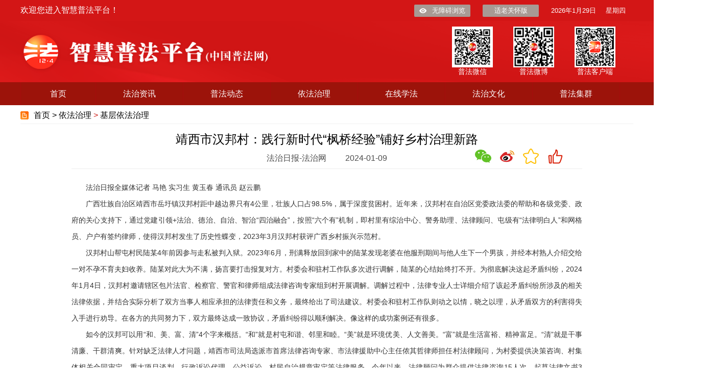

--- FILE ---
content_type: text/html
request_url: http://legalinfo.moj.gov.cn/pub/sfbzhfx/zhfxyfzl/yfzljcyfzl/202401/t20240109_493148.html
body_size: 16776
content:
<!DOCTYPE HTML PUBLIC "-//W3C//DTD HTML 4.01 Transitional//EN" "http://www.w3.org/TR/html4/loose.dtd">
<html>
<head>
<meta http-equiv="Content-Type" content="text/html; charset=utf-8">
<meta http-equiv="X-UA-Compatible" content="IE=edge">
<meta name="viewport" content="width=device-width, initial-scale=1.0">
<title>靖西市汉邦村：践行新时代“枫桥经验”铺好乡村治理新路_智慧普法平台</title>
<link href="../../../images/logo.jpg" rel="SHORTCUT ICON">
<link href="../../../images/reset.css" rel="stylesheet" type="text/css">
<link href="../../../images/base.css" rel="stylesheet" type="text/css">
<link href="../../../images/skyui.css" rel="stylesheet" type="text/css">
<link href="../../../images/idangerous.swiper.css" rel="stylesheet" type="text/css">
<link href="../../../images/master_sjn.css" rel="stylesheet" type="text/css">
<link href="https://vjs.zencdn.net/8.16.1/video-js.min.css" rel="stylesheet">
<script src="../../../images/jquery-1.9.1.min.js"></script>
<script type="text/javascript" src="../../../images/browser_unique_id.js"></script>
<script type="text/javascript" src="../../../images/jquery.qrcode.min.js"></script>
<script type="text/javascript" src="../../../images/news_detail_operation.js"></script>
<script src="../../../images/grayscale.js"></script>
<script src="https://vjs.zencdn.net/8.16.1/video.min.js"></script>

<script LANGUAGE="JavaScript">

function createPageHTML(_nPageCount, _nCurrIndex, _sPageName, _sPageExt){
	if(_nPageCount == null || _nPageCount<=1){
		return;
	}

	var nCurrIndex = _nCurrIndex || 0;
	if(nCurrIndex == 0)
		document.write("<span class='current'>1</span>&nbsp;");
	else
		document.write("<a href=\""+_sPageName+"."+_sPageExt+"\">1</a>&nbsp;");

	for(var i=1; i<_nPageCount; i++){
		if(nCurrIndex == i)
			document.write("<span class='current'>" + (i+1) + "</span>&nbsp;");
		else
			document.write("<a href=\""+_sPageName+"_" + i + "."+_sPageExt+"\">"+(i+1)+"</a>&nbsp;");
	}
}

</script>
<style type="text/css">
.bottomNav_item:hover {
    box-shadow: 0 4px 8px #dedede;
    transform: scale(1.03);
    background-color:#f5f5f5;
    cursor:pointer;
}
#weixinewmborder{
	z-index: 99;
    width: 80px;
    height: 80px;
    position: absolute;
    margin-left: -20px;
	margin-top: 50px;
	padding: 5px;
	border: 1px solid #ccc7c7;
}
#weixinewmborder:before{
	content: "";
    border-width: 8px;
    border-style: solid;
    position: absolute;
    left: 34px;
	border-color: transparent transparent #ccc7c7;
    top: -16px;
}

#weixinewmborder:after{
	border-color: transparent transparent #fff;
    top: -15px;
	content: "";
    border-width: 8px;
    border-style: solid;
    position: absolute;
    left: 34px;
}

.nwdetlHed {
    line-height: 35px !important;
}

strong {
font-weight: bold;
}

.mainer_title a{
    color: black;
}
.change_page {
    padding-top: 20px;
    font-size: 14px;
    text-align: center;
} 
</style>
</head>
<body>
    <img src="../../../images/logo.jpg" style="height:0;width:0;" />
    <div class="container new_position">
		<!--头部-->
		<!DOCTYPE HTML PUBLIC "-//W3C//DTD HTML 4.01 Transitional//EN" "http://www.w3.org/TR/html4/loose.dtd">
<html>
<head>
<meta http-equiv="Content-Type" content="text/html; charset=utf-8">
<meta http-equiv="X-UA-Compatible" content="IE=edge">
<meta name="sogou_site_verification" content="6u1drq1QAy"/>
<title>智慧普法平台</title>
<link href="../../../images/logo_icon.png" rel="SHORTCUT ICON">
<link href="../../../images/reset.css" rel="stylesheet" type="text/css">
<link href="../../../images/base.css" rel="stylesheet" type="text/css">
<link href="../../../images/skyui.css" rel="stylesheet" type="text/css">
<link href="../../../images/master_sjn.css" rel="stylesheet" type="text/css">
<link href="../../../images/master_sxr.css" rel="stylesheet" type="text/css">
<link href="../../../images/master_lj.css" rel="stylesheet" type="text/css">
<style type="text/css">
.top_logo {
    height: 120px;
    overflow: hidden;
    background: url('/pub/sfbzhfx/images/topHeadBg.png');
}
    .nav li a{
        color:#fff;
    }
    .f_right .login_link:hover{
	text-decoration:underline;
    }
    .play div{
      display:none;   
    }
    .play:hover div {
      display:block;   
    }
.nav ul {
    border-right: none;
    overflow: hidden;
}
.nav li.bg_first {
    width: 148px;
}
.nav li {
    width: 170px;
}

input:hover{
  border-color: #fd9662;
}

.nav {
    height: 45px;
    background: #9c130a;
}
.register-wrapper {
    height: 470px;
}
.changePwd-wrapper {
    position: absolute;
    top: 50%;
    left: 50%;
    width: 802px;
    height: 290px;
    margin-left: -401px;
    margin-top: -215px;
    background-color: #fff;
}
</style>
</head>
<body>
    <div class="container new_position">
        <!--<img src="../../../images/2021xinchun.png" style="width: 100%;" />-->
        <!-- 顶部 -->
        <div class="top close_head" style="background-color: #d31616;">
            <div class="center top_tit">
                <div class="f_left" style="position: absolute;color: #fff;">欢迎您进入智慧普法平台！</div>
                <div class="f_right" style="float: right;">
                    <!--<a class="login_link" id="login_btn" href="javascript:void(0);" onclick="openLoginPage()" style="color: #fff;" >登录</a>-->
		    <a class="login_link" id="login_name" href="javascript:void(0);" style="display:none;color: #fff;"></a>
		    <a class="login_link" id="personal_center" href="javascript:void(0);" onclick="openPersonalCenter()" style="display:none;" style="color: #fff;">个人中心</a>
                    <a class="login_link" id="loginout_btn" href="javascript:void(0);" onclick="userlogout()" style="display:none;color: #fff;">注销</a>
                    <a href="javascript:;" class="can_see" onclick="aria.start()">无障碍浏览</a>
                    <a href="javascript:;" class="can_see" style="background: #a89a94;padding-left: 0px;" onclick="aria.oldFixedStart()"> 适老关怀版</a>
                    <a href="javascript:;" id="nowDateTime" style="color: #fff;"></a>
                    <a href="javascript:;" id="nowWeek" style="color: #fff;"></a>
                </div>
                <div class="clear"></div>
            </div>
        </div>
        <!-- 顶部LOGO -->
        <div class="top_logo close_head" style="margin-top: -1px;">
            <div class="center">
                <div class="header_search_logo">
                    <!--<img src="../../../images/pro_icon.png" alt="" />-->
                    <img src="../../../images/logo.png" alt="" style="width: 490px;" />
                </div>
                        
                        
                <div class="header_search_box">
                        <div style="width: 80px;float: right;text-align: center;margin-top: -20px;margin-right: 35px;">
                            <img src="../../../images/app_icon_ewm.png" alt="" style="width: 80px;" />
                            <a href="javascript:;" class="suspendTxt" style="font-size: 14px;color: #fff;">普法客户端</a>
                        </div>
                        <div style="width: 80px;float: right;text-align: center;margin-right: 40px;margin-top: -20px;">
                            <img src="../../../images/wb_icon_ewm.png" alt="" style="width: 80px;" />
                            <a href="javascript:;" class="suspendTxt" style="font-size: 14px;color: #fff;">普法微博</a>
                        </div>
                        <div style="width: 80px;float: right;text-align: center;margin-right: 40px;margin-top: -20px;">
                            <img src="../../../images/wx_icon_ewm.png" alt="" style="width: 80px;" />
                            <a href="javascript:;" class="suspendTxt" style="font-size: 14px;color: #fff;">普法微信</a>
                        </div>
                    
                        <!--<div style="width: 70px;float: right;text-align: center;margin-top: -20px;margin-right: -50px;">
                            <img src="../../../images/app_icon_ewm.png" alt="" style="width: 68px;" />
                            <a href="javascript:;" class="suspendTxt" style="font-size: 12px;">普法客户端</a>
                        </div>
                        <div style="width: 70px;float: right;text-align: center;margin-right: 10px;margin-top: -20px;">
                            <img src="../../../images/wb_icon_ewm.png" alt="" />
                            <a href="javascript:;" class="suspendTxt" style="font-size: 12px;">普法微博</a>
                        </div>
                        <div style="width: 70px;float: right;text-align: center;margin-right: 10px;margin-top: -20px;">
                            <img src="../../../images/wx_icon_ewm.png" alt="" />
                            <a href="javascript:;" class="suspendTxt" style="font-size: 12px;">普法微信</a>
                        </div>-->
                    <!--<div class="searchBox" style="float: right;margin-right: 10px;margin-top: 15px;">
                        <input type="text" name="" id="search_inpitvalue" value="" class="addPlaceholder" placeholder="请输入搜索关键字" />
                        <a href="javascript:;" class="searchBtn" onclick="searchAllBySite()"></a>-->
                    </div>
                    <!-- 热词区域 -->
                    <!--<div class="hot_word">热词： <span>政府工作报告</span>/<span>两会聚焦</span>/<span>代表委员</span></div>-->
                </div>
                <div class="clear"></div>
            </div>
        </div>
        <!-- nav栏切换 -->
        <div class="nav close_menu">
            <div class="center">
                <ul>
                    <li class="bg_first"><a href="http://legalinfo.moj.gov.cn/pub/sfbzhfx/index.html" target="_blank">首页</a></li>
                    <li class="play"><a href="http://legalinfo.moj.gov.cn/pub/sfbzhfx/zhfxfzzx/fzzxtpxw/" target="_blank">法治资讯</a>
                    <div class="container_body_sideBar" style="margin-top: 0px;position: absolute;z-index: 9;width: 167px;height: auto;border-left: 2px solid #a60c0c;border-bottom: 2px solid #a60c0c;border-right: 2px solid #a60c0c;">
                       <!--<p class="sideBar_title">
                           依法治理
                      </p>-->
                      <ul class="sideBar_list">
			   
                                <a href="../../../zhfxfzzx/fzzxtpxw/" target="_blank">
                                   <li style="padding-left: 0px;">滚动图片</li>
                                </a>
			   
                                <a href="../../../zhfxfzzx/fzzxyw/" target="_blank">
                                   <li style="padding-left: 0px;">要闻</li>
                                </a>
			   
                                <a href="../../../zhfxfzzx/fzzxrdtj/" target="_blank">
                                   <li style="padding-left: 0px;">阅读推荐</li>
                                </a>
			   
                                <a href="../../../zhfxfzzx/fzzxzttj/" target="_blank">
                                   <li style="padding-left: 0px;">专题图解</li>
                                </a>
			   
                                <a href="../../../zhfxfzzx/fzzxtzgg/" target="_blank">
                                   <li style="padding-left: 0px;">通知公告</li>
                                </a>
			   
			   <div class="clear"></div>
                      </ul>
                    </div>
                    </li>
                    
                    <li class="play"><a href="http://legalinfo.moj.gov.cn/pub/sfbzhfx/zhfxpfxx/pfxxzthd/" target="_blank">普法动态</a>
                    <div class="container_body_sideBar play2" style="margin-top: 0px;position: absolute;z-index: 9;width: 167px;height: auto;border-left: 2px solid #a60c0c;border-bottom: 2px solid #a60c0c;border-right: 2px solid #a60c0c;">
                       <!--<p class="sideBar_title">
                           依法治理
                      </p>-->
                      <ul class="sideBar_list">
			   
                                <a href="../../../zhfxpfxx/pfxxzthd/" target="_blank">
                                   <li style="padding-left: 0px;">主题活动</li>
                                </a>
			   
                                <a href="../../../zhfxpfxx/pfxxszfspf/" target="_blank">
                                   <li style="padding-left: 0px;">谁执法谁普法</li>
                                </a>
			   
                                <a href="../../../zhfxpfxx/pfxxpfjj/" target="_blank">
                                   <li style="padding-left: 0px;">普法集锦</li>
                                </a>
			   
                                <a href="../../../zhfxpfxx/pfxxgzjl/" target="_blank">
                                   <li style="padding-left: 0px;">工作交流</li>
                                </a>
			   
                                <a href="../../../zhfxpfxx/pfxxtctjwxgz/" target="_blank">
                                   <li style="padding-left: 0px;">统筹推进“五项工作”</li>
                                </a>
			   
			   <div class="clear"></div>
                      </ul>
                    </div>
                    </li>
                    
                    <li class="play"><a href="http://legalinfo.moj.gov.cn/pub/sfbzhfx/zhfxyfzl/yfzldfyfzl/" target="_blank">依法治理</a>
                    <div class="container_body_sideBar  play3" style="margin-top: 0px;position: absolute;z-index: 9;width: 167px;height: auto;border-left: 2px solid #a60c0c;border-bottom: 2px solid #a60c0c;border-right: 2px solid #a60c0c;">
                       <!--<p class="sideBar_title">
                           依法治理
                      </p>-->
                      <ul class="sideBar_list">
			   
                                <a href="../../yfzldfyfzl/" target="_blank">
                                   <li style="padding-left: 0px;">地方依法治理</li>
                                </a>
			   
                                <a href="../../yfzlhyyfzl/" target="_blank">
                                   <li style="padding-left: 0px;">行业依法治理</li>
                                </a>
			   
                                <a href="../" target="_blank">
                                   <li style="padding-left: 0px;">基层依法治理</li>
                                </a>
			   
                                <a href="../../yfzlfzcj/" target="_blank">
                                   <li style="padding-left: 0px;">法治创建</li>
                                </a>
			   
			   <div class="clear"></div>
                      </ul>
                    </div>
                    </li>
                    
                    <li class="play"><a href="http://legalinfo.moj.gov.cn/pub/sfbzhfx/zhfxzxxf/zxxfwsp/" target="_blank">在线学法</a>
                    <div class="container_body_sideBar" style="margin-top: 0px;position: absolute;z-index: 9;width: 167px;height: auto;border-left: 2px solid #a60c0c;border-bottom: 2px solid #a60c0c;border-right: 2px solid #a60c0c;">
                       <!--<p class="sideBar_title">
                           依法治理
                      </p>-->
                      <ul class="sideBar_list">
			   
                                <a href="../../../zhfxzxxf/zxxfwsp/"  target="_blank">
                                   <li style="padding-left: 0px;">微视频</li>
                                </a>
			   
                                <a href="../../../zhfxzxxf/zxxfwdh/"  target="_blank">
                                   <li style="padding-left: 0px;">动漫</li>
                                </a>
			   
                                <a href="../../../zhfxzxxf/zxxfwmh/"  target="_blank">
                                   <li style="padding-left: 0px;">漫画</li>
                                </a>
			   
			   <div class="clear"></div>
                      </ul>
                    </div>
                    </li>
                    <li class="play"><a href="http://legalinfo.moj.gov.cn/pub/sfbzhfx/zhfxfzwh/fzwhmrmy/" target="_blank">法治文化</a>
                    <div class="container_body_sideBar" style="margin-top: 0px;position: absolute;z-index: 9;width: 167px;height: auto;border-left: 2px solid #a60c0c;border-bottom: 2px solid #a60c0c;border-right: 2px solid #a60c0c;">
                       <!--<p class="sideBar_title">
                           依法治理
                      </p>-->
                      <ul class="sideBar_list">
			   
                                <a href="../../../zhfxfzwh/fzwhmrmy/"  target="_blank">
                                   <li style="padding-left: 0px;">名人名言</li>
                                </a>
			   
                                <a href="../../../zhfxfzwh/fzwhwywc/"  target="_blank">
                                   <li style="padding-left: 0px;">文艺文萃</li>
                                </a>
			   
                                <a href="../../../zhfxfzwh/fzwhfsgs/"  target="_blank">
                                   <li style="padding-left: 0px;">法史故事</li>
                                </a>
			   
                                <a href="../../../zhfxfzwh/fzwhhqfz/"  target="_blank">
                                   <li style="padding-left: 0px;">环球法治</li>
                                </a>
			   
                                <a href="../../../zhfxfzwh/fzwhwhzd/"  target="_blank">
                                   <li style="padding-left: 0px;">文化阵地</li>
                                </a>
			   
			   <div class="clear"></div>
                      </ul>
                    </div>
                    </li>
                    
                    <!--<li><a href="http://39.96.58.221:8080/sfbfzxc/index.html" target="_blank">信息报送</a></li>-->
                    <li><a raunt="server" href="http://legalinfo.moj.gov.cn/sfbzhpf/#/fzxc/websiteCluster" target="_blank">普法集群</a></li>
                    <!--<li><a href="#map">普法地图</a></li>-->
                    <!--<li><a href="http://search.chinalaw.gov.cn/search2.html" target="_blank">法律法规库</a></li>-->
                    <!--<li class="bg_last pa_ri"><a href="http://media.legalinfo.gov.cn/" target="_blank">普法产品库</a></li>-->
                    <!--<li class="bg_last pa_ri"><a href="#">普法产品库</a></li>-->
                </ul>
            </div>
        </div>
    </div>

    <div class="modal" style="display:none;" id="login_model">
        <!--登录、注册-->
        <div class="login-wrapper">
            <div class="login-head">
                <h2>用户登录</h2>
                <i class="icon-close loginRegist_close" ></i>
            </div>
            <div class="login-bg">
                <ul class="loginTab clearFix">
                    <li class="active">账号登录</li>
                    <!--<li class="">免密登录</li>-->
                </ul>
                <div class="login-form">
                    <label class="label">用户名：</label>
                    <div class="login-input-box">
                        <i class="icon-user"></i>
                        <input type="text" class="login-input" id="login_username" placeholder="请输入用户名" />
                    </div>
                    <label class="label">密码：</label>
                    <div class="login-input-box">
                        <i class="icon-psw"></i>
                        <input type="password" class="login-input" id="login_password" placeholder="请输入密码" />
                    </div>
                    <label class="label">验证码：</label>
                    <div class="login-input-box">
                        <input id="verifycodeValue" type="text" class="login-input code-input" />
                        <div class="code" id="verifycode" onclick="createOrRefreshCode()"></div>
                    </div>
                    <div class="login-btn" onclick="userlogin()"  style="text-align:center;">登 录</div>
                    <div class="forgetPsw">
                        <a href="javascript:;" class="link-reg">注册</a>
                        <!--<a href="javascript:;">忘记密码</a>-->
                        <!--<label class="remember"><input type="checkbox" />记住密码</label>-->
                    </div>
                </div>
            </div>
        </div>
        <div class="register-wrapper" style="display: none;">
            <div class="login-head">
                <h2>新用户注册</h2>
                <i class="icon-close loginRegist_close"></i>
            </div>
            <div class="register-form">
                <div class="register-info clearFix">
                    <label class="reg-label active">登录账号：</label>
                    <input type="text" id="regist_loginid" class="reg-input" placeholder="1-20位数字、英文、下划线" />
                    <!--<div class="tips"><i></i>用户名不能为空</div>-->
                </div>
                <div class="register-info clearFix">
                    <label class="reg-label active">设置密码：</label>
                    <input type="password" id="regist_password" class="reg-input" placeholder="包含8位以上数字和大小写字母及特殊字符" />
                </div>
                <div class="register-info clearFix">
                    <label class="reg-label active">确认密码：</label>
                    <input type="password" id="regist_password1" class="reg-input" placeholder="请在输入一次密码" />
                </div>
                <div class="register-info clearFix">
                    <label class="reg-label active">手机号码：</label>
                    <input type="text" id="regist_telephone" class="reg-input" placeholder="输入有效手机号码" />
                </div>
                <div class="register-info clearFix">
                    <label class="reg-label">真实姓名：</label>
                    <input type="text" id="regist_username" class="reg-input" placeholder="请填写真实姓名" />
                </div>
                <div class="register-info clearFix">
                    <label class="reg-label active">验证码：</label>
                    <input id="verifyregcodeValue" type="text" class="reg-input" style="width: 208px;" />
                    <div class="code" id="verifyregcode" onclick="createOrRefreshRegCode()" style="float: left;height: 32px;"></div>
                </div>
                
                <div class="clause">
                    <input type="checkbox" id="regist_checkbox" class="clause-checkbox" />我已阅读并接受<a href="http://legalinfo.moj.gov.cn/pub/sfbzhfx/wzfwnrjsyxz/202001/t20200113_16499.html" target="_blank">服务内容及使用须知</a>条款
                </div>
                <div class="clearFix">
                    <div class="login-btn reg-btn" onclick="userregist()" style="text-align:center;">提 交</div>
                    <p class="regtip">已有账号？请点击<a href="javascript:;" class="link-login">登录</a></p>
                </div>
            </div>
        </div>
    </div>
        <div class="changePwd-wrapper" style="display: none;z-index:998;background:#a89a94;width:100%;height:100%;position:fixed;top:0px;left:0px;margin-left:0px;margin-top:0px;opacity: 0.6;" ></div>
        <div class="changePwd-wrapper" style="display: none;z-index:999;">
            <div class="login-head">
                <h2>修改密码</h2>
            </div>
            <div class="register-form" style="height:290px;">
                <div class="register-info clearFix">
                    <label class="reg-label active">原密码：</label>
                    <input type="text" id="change_oldpassword" class="reg-input" placeholder="请输入原密码" />
                    <!--<div class="tips"><i></i>用户名不能为空</div>-->
                </div>
                <div class="register-info clearFix">
                    <label class="reg-label active">新密码：</label>
                    <input type="password" id="change_password" class="reg-input" placeholder="包含8位以上数字和大小写字母及特殊字符" />
                </div>
                <div class="register-info clearFix">
                    <label class="reg-label active">确认密码：</label>
                    <input type="password" id="change_password2" class="reg-input" placeholder="请在输入一次密码" />
                </div>
                <div class="clearFix" style="margin-top:20px;">
                    <div class="login-btn reg-btn" onclick="userchangepassword()" style="text-align:center;">提 交</div>
                </div>
            </div>
        </div>

</body>

<script src="../../../images/master_sjn.js" type="text/javascript" charset="utf-8"></script>
<script src="../../../images/jsencrypt.js" type="text/javascript"></script>
<script src="../../../images/login.js" type="text/javascript"></script>
<script type="text/javascript">
$(function(){
    var date = new Date();
    var year = date.getFullYear();
    var month = date.getMonth()+1;
    var day = date.getDate();
    var week = "星期"+"日一二三四五六".charAt(date.getDay());
    var nowday = year+"年"+month+"月"+day+"日";
    $("#nowDateTime").html(nowday);
    $("#nowWeek").html(week);
        
  })

    $('.loginTab>li').click(function () {
        $(this).addClass('active').siblings().removeClass('active');
    });
    //$('.reg-input').click(function () {
       // $(this).addClass('active');
   // });
    $('.loginRegist_close').click(function () {
        clearFormData();
        createOrRefreshCode();
        createOrRefreshRegCode();
        $('.register-wrapper').hide();
        $('.login-wrapper').show();
        $('.modal').hide();
    });
    $('.link-login').click(function () {
        clearFormData();
        createOrRefreshCode();
        $('.register-wrapper').hide();
        $('.login-wrapper').show();
    });
    $('.link-reg').click(function () {
        clearFormData();
        createOrRefreshRegCode();
        $('.register-wrapper').show();
        $('.login-wrapper').hide();
    });

    $('.icon-close2').click(function () {
        clearConsultFormData();
        consult_createOrRefreshCode();
        $("#consult_modal").hide();
    });
       
        //打开登录弹框
	function openLoginPage(){
		$('#login_model').show();
	}

       //全站检索
       function searchAllBySite(){
             var inputvalue = $("#search_inpitvalue").val();
	     window.open("http://legalinfo.moj.gov.cn/sfbzhpf/#/stationsearch/stationSearch?inputValue="+inputvalue);
	}

       //跳转个人中心
       function openPersonalCenter(){
      	     window.open("http://legalinfo.moj.gov.cn/sfbzhpf/#/personal/personalCenter");
	}

//刷新注册验证码
var verifyregcode = "";
function createOrRefreshRegCode(){
	var code = "";
	var codeLength = 4;//验证码的长度
	var random = [0,1,2,3,4,5,6,7,8,9,'A','B','C','D','E','F','G','H','I','J','K','L','M','N','O','P','Q','R',
		'S','T','U','V','W','X','Y','Z'];//随机数
	for(var i = 0; i < codeLength; i++) {//循环操作
		var index = Math.floor(Math.random()*36);//取得随机数的索引（0~35）
		code += random[index];//根据索引取得随机数加到code上
	}
	verifyregcode = code;
	$("#verifyregcode").html(verifyregcode);
}

  /**
 * 返回首页 
 * @param url
 */
function returnHomePage() {
    window.open('http://legalinfo.moj.gov.cn/pub/sfbzhfx/index.html','_self');
}

</script>
</html>

        <!-- 主体部分 -->
        <div class="main">
            <div class="center">
                <!-- 面包屑 -->
                <div class="mainer_title no_botbor close_nav">
                    <div class="borderB5 " style="color: black;">
                        首页 > <span><a href="../../" title="依法治理" class="CurrChnlCls">依法治理</a>&nbsp;&gt;&nbsp;<a href="../" title="基层依法治理" class="CurrChnlCls">基层依法治理</a></span>
                    </div>
                </div>
				<div class="nwdetail clearFix">
                                       <div class="nwdetlHed phone_size" style="font-size: 18px;"></div>
					<div class="nwdetlHed phone_size">靖西市汉邦村：践行新时代“枫桥经验”铺好乡村治理新路</div>
                                        <div class="nwdetlHed phone_size" style="font-size: 18px;"></div> 
                    <div class="nwdetIntro">
                        <span class="marig33 cen_font"> 法治日报-法治网</span>
                        <span class="marig_210 cen_font new_mar0">2024-01-09</span>
                        <div style="float:right;width: 210px;height: 40px;" class="close_operation">
				<div class="bottomNav_item" style="margin-right:15px;float:left;" onmouseover="openweixinewm()" onmouseout="closeweixin()" ><img src="../../../images/weixin.png" /></div>
				<div class="bottomNav_item" style="margin-right:15px;float:left;" onclick="xinlangshare()" title="分享新浪微博"><img src="../../../images/xinlang.png" /></div>
				<div class="bottomNav_item" id="news_shoucang" style="margin-right:15px;float:left;display:none;" onclick="removeshoucangFn()" title="取消收藏"><img src="../../../images/shoucang.png" /></div>
				<div class="bottomNav_item" id="news_unshoucang" style="margin-right:15px;float:left;" onclick="shoucangFn()" title="收藏"><img src="../../../images/unshoucang.png" /></div>
				<div class="bottomNav_item" id="news_dianzan" style="margin-right:15px;float:left;display:none;" onclick="removedianzanFn()" title="取消点赞"><img src="../../../images/dianzan.png" /></div>
                                <div class="bottomNav_item" id="news_undianzan" style="margin-right:15px;float:left;" onclick="dianzanFn()" title="点赞" ><img src="../../../images/undianzan.png" /></div>
				<div class="clear"></div>
				<div id="weixinewmborder" style="display:none;">
					<div id="qrcode"></div>							
					<img src="../../../images/logo_icon.png" id="logoImg" style="display:none;" />
				</div>
			</div>

                   </div>
					<div id="zhengwen">
						<div class=TRS_Editor><div class="Custom_UnionStyle">
<p align="justify">　　法治日报全媒体记者 马艳 实习生 黄玉春 通讯员 赵云鹏</p>
<p align="justify">　　广西壮族自治区靖西市岳圩镇汉邦村距中越边界只有4公里，壮族人口占98.5%，属于深度贫困村。近年来，汉邦村在自治区党委政法委的帮助和各级党委、政府的关心支持下，通过党建引领+法治、德治、自治、智治“四治融合”，按照“六个有”机制，即村里有综治中心、警务助理、法律顾问、屯级有“法律明白人”和网格员、户户有签约律师，使得汉邦村发生了历史性蝶变，2023年3月汉邦村获评广西乡村振兴示范村。</p>
<p align="justify">　　汉邦村山帮屯村民陆某4年前因参与走私被判入狱。2023年6月，刑满释放回到家中的陆某发现老婆在他服刑期间与他人生下一个男孩，并经本村熟人介绍交给一对不孕不育夫妇收养。陆某对此大为不满，扬言要打击报复对方。村委会和驻村工作队多次进行调解，陆某的心结始终打不开。为彻底解决这起矛盾纠纷，2024年1月4日，汉邦村邀请辖区包片法官、检察官、警官和律师组成法律咨询专家组到村开展调解。调解过程中，法律专业人士详细介绍了该起矛盾纠纷所涉及的相关法律依据，并结合实际分析了双方当事人相应承担的法律责任和义务，最终给出了司法建议。村委会和驻村工作队则动之以情，晓之以理，从矛盾双方的利害得失入手进行劝导。在各方的共同努力下，双方最终达成一致协议，矛盾纠纷得以顺利解决。像这样的成功案例还有很多。</p>
<p align="justify">　　如今的汉邦可以用“和、美、富、清”4个字来概括。“和”就是村屯和谐、邻里和睦。“美”就是环境优美、人文善美。“富”就是生活富裕、精神富足。“清”就是干事清廉、干群清爽。针对缺乏法律人才问题，靖西市司法局选派市首席法律咨询专家、市法律援助中心主任侬其哲律师担任村法律顾问，为村委提供决策咨询、村集体相关合同审定、重大项目谈判、行政诉讼代理、公益诉讼、村民自治规章审定等法律服务。今年以来，法律顾问为群众提供法律咨询15人次、起草法律文书3份、帮助群众走法律程序解决纠纷1起、协助司法局开展法律法规宣传3场次，发放宣传资料2000多份，受益群众达600人。</p>
<p align="justify">　　为进一步宣传法律法规政策，推动法治进村屯、进农户，汉邦村从常住村里的乡贤、退休干部和高校毕业生中，挑选出8位懂法律、知政策、有威信的人，担任4个屯“法律明白人”，向群众宣讲解读法律和政策，开展矛盾纠纷化解，参与制定村规民约，推动法律知识进村屯、进农户、促和谐。</p>
<p align="justify">　　为解决基层群众急难愁盼问题，2023年，汉邦村挑选4名律师作为汉邦村大汉屯签约律师，与农户签订法律服务协议，发放签约律师服务卡。目前，汉邦村实现了“一户一签约律师”，大汉屯4名签约律师与102户农户签约。签约以来，签约律师为群众开展“法律进汉邦”宣讲服务活动5次，代写法律文书2份，帮助审查修改民间合同12份，提供法律咨询60余人次。</p>
<p align="justify">　　2023年10月24日，汉邦村还组织开展了“法律宣传进村讲”“司法家常进村谈”“警务技能进村训”“矛盾纠纷进村解”和政法业务“四进村”活动。邀请靖西市委政法委、人民法院、检察院、司法局、公安派出所等单位派员参加。以讲座的形式向村民宣讲民法典涉农部分内容；以入户走访的形式与刑释解教人员座谈交流，引导并教育其遵纪守法；以现场演示的方式，展示警械的使用方法和警务技能的运用，传授基本盘查和控制技能；以召开调解会的形式，化解矛盾纠纷。本次活动充分发挥政法部门在法治文化的教育、熏陶和引导作用，进一步提高群众的法律意识和法治观念。</p>
</div></div>
					</div>
                                        <div id="videoshow" style="display:none;text-align: center;"> 
                                                <video id="videosrc"  height="450" controls=true autoplay=true>
                                                <source id="videosource" type="video/mp4" />
                                                </video>
                                        </div>
            <div class="change_page">
					<SCRIPT LANGUAGE="JavaScript">
                    createPageHTML(1, 0, "t20240109_493148", "html");	
                    </SCRIPT>
            </div>
                    <div class="nwedit">（责任编辑：申洋)</div>
                </div>

<div  class="fzxcfj"></div>
<div class="clear">&nbsp;</div>

				<!--<div class="nwdetBtom close_updownPage">
					
						<p>上一篇：<a href="./t20240116_493675.html" title="贵州毕节“1235”模式打造法治社会基层示范样本">贵州毕节“1235”模式打造法治社会基层示范样本</a> </p>
					
					
						<p>下一篇：<a href="./t20240103_492840.html" title="塔城地区创新调解方式提升基层治理质效">塔城地区创新调解方式提升基层治理质效</a></p>
					
                </div>-->
            </div>
        </div>
        
        <!--悬浮-->
        <!--<div class="suspend close_suspend" style="z-index:9;">
            <ul class="suspendLis">
                <li>
                    <div class="close"></div>
                    <div class="suspendIcon">
                        <img src="../../../images/wx_icon_ewm.png" alt="" />
                    </div>
                    <a href="javascript:;" class="suspendTxt">普法微信</a>
                </li>
                <li>
                    <div class="close"></div>
                    <div class="suspendIcon">
                        <img src="../../../images/wb_icon_ewm.png" alt="" />
                    </div>
                    <a href="javascript:;" class="suspendTxt">普法微博</a>
                </li>
                <li>
                    <div class="close"></div>
                    <div class="suspendIcon">
                        <img src="../../../images/logo_icon.png" alt="" />
                    </div>
                    <a href="javascript:;" class="suspendTxt">普法客户端</a>
                </li>
            </ul>
        </div>-->
		
		<!--尾部-->
        <!DOCTYPE HTML PUBLIC "-//W3C//DTD HTML 4.01 Transitional//EN" "http://www.w3.org/TR/html4/loose.dtd">
<html>
<head>
<meta http-equiv="Content-Type" content="text/html; charset=utf-8">
<meta http-equiv="X-UA-Compatible" content="IE=edge">
<meta name="sogou_site_verification" content="6u1drq1QAy"/>
<title>智慧普法平台</title>
<link href="../../../images/logo_icon.png" rel="SHORTCUT ICON">
</head>
<body>
    <div class="container new_position" style="min-width: 1400px;"> 
		
		<div class="center">
			<!-- 友情链接 -->
			<div class="fri_link close_link">
				<!-- 友情链接 -->
				<span class="linkLable f_left">网站链接</span>
				<div class="webLinkRight" style="margin-top: -48px;">
						<div class="sLinkItem">
							<!--<select class="sLinkItem_first" onchange="window.open(this.options[this.selectedIndex].value,target='_blank')">-->
							<select class="sLinkItem_first" onchange="openOutPage(this.options[this.selectedIndex].value,'_blank')">
								<option value="">中央政法机关</option>
<option value="http://www.chinapeace.gov.cn/">中央政法委</option>
                    <option value="http://www.court.gov.cn/">最高人民法院</option>
                    <option value="http://www.spp.gov.cn/">最高人民检察院</option>
                    <option value="http://www.mps.gov.cn/">公安部</option>
                    <option value="http://www.moj.gov.cn/">司法部</option>
							</select>
						</div>
					<div class="sLinkItem">
						<!--<select class="sLinkItem_first" onchange="window.open(this.options[this.selectedIndex].value,target='_blank')">-->
						<select class="sLinkItem_first" onchange="openOutPage(this.options[this.selectedIndex].value,'_blank')">
							<option value="">地方司法厅（局）</option>
                                                        <option value="http://sfj.beijing.gov.cn/">北京市司法局</option>
                                        <option value="http://sf.tj.gov.cn/">天津市司法局</option>
                    <option value="http://sfj.cq.gov.cn/">重庆市司法局</option>
                    <option value="http://sft.shanxi.gov.cn/">山西省司法厅</option>
                    <option value="http://sft.shandong.gov.cn/">山东省司法厅</option>
                    <option value="http://sft.henan.gov.cn/">河南省司法厅</option>
                    <option value="http://sft.ln.gov.cn/">辽宁省司法厅</option>
                    <option value="http://sft.jl.gov.cn/">吉林省司法厅</option>
                    <!-- <option value="http://sft.shaanxi.gov.cn/sftww/">陕西省司法厅</option> -->
                    <option value="https://sft.shaanxi.gov.cn/">陕西省司法厅</option>
                    <option value="http://sft.gansu.gov.cn/">甘肃省司法厅</option>
                    <option value="http://sft.hubei.gov.cn/">湖北省司法厅</option>
                    <option value="http://sft.hunan.gov.cn/">湖南省司法厅</option>
                    <option value="http://sft.sc.gov.cn/">四川省司法厅</option>
                    <option value="http://sft.guizhou.gov.cn/">贵州省司法厅</option>
                    <option value="http://sft.zj.gov.cn/">浙江省司法厅</option>
                    <option value="http://sft.ah.gov.cn/">安徽省司法厅</option>
                    <option value="http://sft.xinjiang.gov.cn/">新疆维吾尔自治区司法厅</option>
                    <!-- <option value="http://sft.gd.gov.cn/">广东省司法厅</option> -->
                    <option value="http://sfj.sh.gov.cn/">上海市司法局</option>
                    <option value="http://sft.hebei.gov.cn/">河北省司法厅</option>
                    <option value="http://sft.qinghai.gov.cn/">青海省司法厅</option>
                    <option value="http://sft.fujian.gov.cn/">福建省司法厅</option>
                    <option value="http://sft.gxzf.gov.cn/">广西壮族自治区司法厅</option>
                    <option value="http://justice.hainan.gov.cn/">海南省司法厅</option>
                    <option value="http://sft.nmg.gov.cn/">内蒙古自治区司法厅</option>
                    <option value="http://sft.jiangsu.gov.cn/">江苏省司法厅</option>
                    <option value="http://sft.yn.gov.cn/">云南省司法厅</option>
                                        <option value="http://sfj.xjbt.gov.cn/">新疆生产建设兵团司法局</option>
                                        <option value="http://sft.hlj.gov.cn/">黑龙江省司法厅</option>
                    <option value="http://sft.xizang.gov.cn/">西藏自治区司法厅</option>

						</select>
						</div>
						<div class="sLinkItem">
							<!--<select class="sLinkItem_first" onchange="window.open(this.options[this.selectedIndex].value,target='_blank')">-->
							<select class="sLinkItem_first" onchange="openOutPage(this.options[this.selectedIndex].value,'_blank')">
								<option value="">地方普法网站</option>

                                        <option value="http://pf.ah.gov.cn/">安徽普法网</option>
                   
                    <option value="http://pufa.xa.gov.cn/">西安普法网</option>
                    <option value="http://www.jxpf.com/">江西普法网</option>
                    <option value="http://www.124.gov.cn/">湖北法治网</option>
                    <!-- <option value="http://www.gxpf.cn/html/index.html">广西普法网</option> -->
                    <option value="https://gxpf.sft.gxzf.gov.cn/portal/home">广西普法网</option>
                    <option value="http://frjs.jschina.com.cn/">法润江苏网</option>
                    <option value="http://sft.jl.gov.cn/jlspfw/">吉林普法网</option>
                    <option value="https://sft.yn.gov.cn/pf/">云南普法网</option>
                    <option value="http://www.hnpfw.com/">湖南普法网</option>
                    
							</select>
						</div>
						<div class="sLinkItem">
							<!--<select class="sLinkItem_first" onchange="window.open(this.options[this.selectedIndex].value,target='_blank')">-->
							<select class="sLinkItem_first" onchange="openOutPage(this.options[this.selectedIndex].value,'_blank')">
								<option value="">普法微博网群</option>
<option value="http://weibo.com/sjzspfb">@石家庄普法办公室</option>
                                        <option value="http://weibo.com/341067845">@新余普法</option>
                    
                    <option value="http://weibo.com/u/3511871565">@贵阳司法行政</option>
                                        <!-- <option value="http://weibo.com/ntsf">@南通司法</option> -->
                    
                    <option value="http://weibo.com/ahpufa">@安徽普法</option>
                                        <option value="http://weibo.com/gzsfwb">@广州司法</option>
                   
                    <option value="http://weibo.com/zjpf">@浙江法治</option>
                    <option value="http://weibo.com/gsssft">@甘肃省司法厅</option>
                    <option value="http://weibo.com/u/3474738780">@贵州司法</option>
                    <option value="http://weibo.com/u/3870807478">@法治西安</option>
                                        <option value="http://weibo.com/sxsffzsq">@法治三秦</option>
                    <option value="http://weibo.com/u/3581920993">@湖北普法</option>
                    <option value="http://weibo.com/u/5225841547">@云南司法行政</option>
                    <option value="http://weibo.com/u/3940109114">@河南司法行政在线</option>
                                        <option value="http://weibo.com/u/3659940762">@江苏司法行政在线</option>
                    <option value="http://weibo.com/beijingpufa">@北京普法</option>
                    <option value="http://weibo.com/dlpufa">@大连司法</option>
                    <option value="http://weibo.com/u/3953131522">@吉林司法行政</option>
                    <!-- <option value="http://weibo.com/u/2472488631">@长春司法</option> -->
                    
                    <option value="http://weibo.com/u/3844842314">@法治山东</option>
							</select>
						</div>
						<div class="sLinkItem">
							<!--<select class="sLinkItem_first" onchange="window.open(this.options[this.selectedIndex].value,target='_blank')">-->
							<select class="sLinkItem_first" onchange="openOutPage(this.options[this.selectedIndex].value,'_blank')">
								<option value="">法律专业网站</option>
<option value="http://www.legaldaily.com.cn/">法治网</option>
                    <option value="http://www.jcrb.com/">正义网</option>
                    <option value="http://www.chinacourt.org/index.shtml">中国法院网</option>
                    <option value="http://www.cpd.com.cn/">中国警察网</option>
                    <option value="http://www.chinanotary.org.cn/">中国公证网</option>
                    <option value="http://www.moj.gov.cn/jgsz/jgszzsdw/zsdwflyzzx/">司法部法律援助中心</option>
                    <option value="http://www.acla.org.cn/home/toPage">中国律师网</option>
                    <option value="http://www.mzyfz.com/">民主与法制网</option>
                    <option value="http://ipr.mofcom.gov.cn/index.shtml">中国保护知识产权网</option>
                    
                    <option value="http://www.legalweekly.cn/">法治周末</option>
                    <option value="https://qspfw.moe.gov.cn/index.html">教育部全国青少年普法网</option>
                    <option value="http://ghpf.acftu.org/">中国工会普法网</option>
                    <option value="http://www.rmfysszc.gov.cn/">人民法院诉讼资产网</option>
                   </select>
						</div>

						<div class="sLinkItem">
							<!--<select class="sLinkItem_first" onchange="window.open(this.options[this.selectedIndex].value,target='_blank')">-->
							<select class="sLinkItem_first" onchange="openOutPage(this.options[this.selectedIndex].value,'_blank')">
								<option value="">其他网站</option>
<option value="http://www.npc.gov.cn/">中国人大网</option>
                    <option value="http://www.gov.cn/">中国政府网</option>
                    <option value="http://www.cac.gov.cn/">中国网信网</option>
                    <!--<option value="http://www.scio.gov.cn/index.htm">国务院新闻办公室</option>-->
                    <option value="http://www.ccdi.gov.cn/">中央纪委国家监委网站</option>
                    <option value="http://www.acfic.org.cn/">全国工商联网站</option>
                                        <option value="http://www.zgjx.cn/">中国记协网</option>
                    <option value="http://www.cnwomen.com.cn/">中国妇女网</option>
                                        <option value="http://www.women.org.cn/">全国妇联网站</option>
                    <option value="http://www.cnr.cn/">央广网</option>
                    <option value="http://www.people.com.cn/">人民网</option>
                    <option value="http://www.xinhuanet.com/">新华网</option>
                    <option value="http://www.china.com.cn/">中国网</option>
                    <option value="http://www.chinadaily.com.cn/">中国日报网</option>
                    <option value="http://www.cri.cn/">国际在线</option>
                    <option value="http://www.cctv.com/">央视网</option>
                    <option value="http://www.ce.cn/">中国经济网</option>
                    <option value="http://www.youth.cn/">中国青年网</option>
                    <option value="http://www.gmw.cn/">光明网</option>
                    <option value="http://www.taiwan.cn/">中国台湾网</option>
							</select>
						</div>
					<div class="clear"></div>
				</div>
			</div>
		</div>
		
        <!-- 底部 -->
        <div class="footer close_footer">
            <div class="center">
                <div class="copy">
                    <div class="left_text" style="float: left;">
                        <span class="marL_no"><a href="http://legalinfo.moj.gov.cn/pub/sfbzhfx/wzfwnrjsyxz/202001/t20200120_17193.html" target="_blank" style="color: white;" >关于我们</a></span>|<span><a href="http://legalinfo.moj.gov.cn/pub/sfbzhfx/wzfwnrjsyxz/202001/t20200120_17194.html" target="_blank" style="color: white;">联系我们</a></span>|<span><a href="http://legalinfo.moj.gov.cn/pub/sfbzhfx/wzfwnrjsyxz/202001/t20200120_17192.html" target="_blank" style="color: white;">法律声明</a></span>                     </div>
                    <div class="right_text" style="float: left;margin-left: 90px;">
                        <a id="moj_gov_cn" href="https://beian.miit.gov.cn/" target="_blank" style="color:#bbbbbb;">京ICP备13016994号-3</a>
                    </div>
					<div style="width: 250px;position: relative;top: 18px;left: 121px;float: left;">
          
					  <div class="text" style="line-height: 38px;font-size: 16px;">
						<div class="img" style="cursor:pointer;line-height: 22px;position: relative;top: 4px;margin-left: 22px;" onclick="openOutPage('http://www.beian.gov.cn/portal/registerSystemInfo?recordcode=11010502036085')">
						<img src="../../../images/bottom_2.png" />
					  </div>京公网安备
						<p style="line-height: 20px;">11010502036085号</p>
                                                <p style="line-height: 25px;">网站标识码bm13000002</p>
					  </div>
					</div>
					<div class="" style="width: 120px;position: relative;top: 25px;left: 130px;float: left;" onclick="openJiuCuo()">
					  <img src="https://zfwzgl.www.gov.cn/exposure/images/jiucuo.png?v=bm13000002" />
					</div>

					
                </div>


            </div>
        </div>
    </div>
</body>
<script>
  /**
 * 跳转外部链接
 * @param url
 */
function openOutPage(url,type) {
    var type_default = "_blank";
    if(type){
        type_default = type;
    }
    if(url){
        window.open(url, type_default);
    }
}
function openJiuCuo(){
	var url = "";
	if (parent !== window) {
		try {
			url = window.top.location.href;
		} catch (e) {
			url = window.top.document.referrer;
		}
	}
	if (url.length == 0){
		url = document.location.href;
	}
	window.open("https://zfwzgl.www.gov.cn/exposure/jiucuo.html?site_code=bm13000002" + "&url=" + encodeURIComponent(url),"_blank");
};
</script>
</html>
    </div>
<script defer async type="text/javascript" src="//gov.govwza.cn/dist/aria.js?appid=9fb820e75071d25abb87f82d4edae8a2" charset="utf-8"></script>
</body>
<script type="text/javascript" src="../../../images/skyui.js"></script>
<script type="text/javascript" src="../../../images/idangerous.swiper.min.js"></script>
<script src="../../../images/jquery.mCustomScrollbar.concat.min.js"></script>
<script src="../../../images/placeholder.js" type="text/javascript" charset="utf-8"></script>
<!--<script src="../../../images/master_sjn.js" type="text/javascript" charset="utf-8"></script>-->

<script type="text/javascript">
    var news_docid = "493148";
    var news_title = "靖西市汉邦村：践行新时代“枫桥经验”铺好乡村治理新路";
    var news_docsource = "法治日报-法治网";
    var news_channelid = "223";
    var news_channelname = "基层依法治理";
    var news_url = window.location.href;
    var browserId  = getBrowserUniqueIden();
$(function(){

//全国哀悼日页面置灰
        var nowdate = new Date();
        var startTime = new Date('2022/11/30 01:00:00');
        var endTime = new Date('2022/12/05 23:59:59');
        if(nowdate >= startTime && nowdate <= endTime && (news_docid =='468391' || news_docid =='468394' || news_docid =='468392'  )){
			var navStr = navigator.userAgent.toLowerCase();
			if(navStr.indexOf("msie 10.0")!==-1||navStr.indexOf("rv:11.0")!==-1){ // 判断是IE10或者IE11
				setTimeout(function(){ 
				  grayscale(document.body); 
			   }, 100);
			}else{
				includeLinkStyle("/pub/sfbzhfx/images/debug_gray.css");
			} 
        }



	insertBroswerLog(news_docid,news_title,news_url,browserId,news_channelid,news_channelname);
       
        $(".TRS_Editor").addClass("nwdetPic");

         var videosrc="";
         var videopic="";
         var suffix=videosrc.substring(videosrc.lastIndexOf(".")+1);
         if(suffix=="mp4" || suffix=="mp3" || suffix=="asf" ||suffix=="avi" ||suffix=="mpg" ||suffix=="mpeg" ||suffix=="mov" ||suffix=="rm" ||suffix=="rmvb" ||suffix=="wmv" ){
                $("#videosrc").attr("src","http://www.12348.gov.cn/protect/"+videosrc.substring(0,8)+"/"+videosrc.substring(0,10)+"/"+videosrc);
                $("#videosrc").attr("poster","http://www.12348.gov.cn/webpic/"+videopic.substring(0,8)+"/"+videopic.substring(0,10)+"/"+videopic);
                $("#videosource").attr("src","http://www.12348.gov.cn/protect/"+videosrc.substring(0,8)+"/"+videosrc.substring(0,10)+"/"+videosrc);
                $("#videoshow").show();
         }

        var screenWidth = window.screen.width;
		if(screenWidth<=680){
			//标题div
			var btDiv = document.getElementsByClassName("nwdetIntro");
			if(btDiv && btDiv.length>0){
				btDiv[0].style.marginBottom="15px";
			}
                        if(news_docsource.length>12){
                            var titlespan=document.getElementsByClassName("cen_font");
                            if(titlespan && titlespan.length>0){
				for(var ts=0;ts<titlespan.length;ts++){
				    //给span标签加内部样式
					titlespan[ts].style.fontSize="12px";
				}
			    }
                        }
			//正文div
			var zwDiv = document.getElementsByClassName("TRS_Editor");
			if(zwDiv && zwDiv.length>0){
				//取出正文下所有的p标签
				var ps = zwDiv[0].getElementsByTagName('p');
				if(ps && ps.length>0){
					for(var i=0;i<ps.length;i++){
						//给p标签加内部样式
						ps[i].style.fontSize="16px";
						ps[i].style.fontFamily="微软雅黑";
						//获取p标签下所有的span标签
						var spans = ps[i].getElementsByTagName('span');
						if(spans && spans.length>0){
							for(var j=0;j<spans.length;j++){
							//给span标签加内部样式
								spans[j].style.fontSize="16px";
								spans[j].style.fontFamily="微软雅黑";
							}
						}
							
						//获取p标签下所有的img标签
						var imgs = ps[i].getElementsByTagName('img');
						if(imgs && imgs.length>0){
                                                        imgs[0].parentNode.style.textIndent="0";
							for(var k=0;k<imgs.length;k++){
								//给span标签加内部样式
								imgs[k].style.width="100%";
								imgs[k].style.height="auto";
							}
						}
                                                //获取p标签下所有的video标签
						var videos = ps[i].getElementsByTagName('video');
						if(videos && videos.length>0){
							for(var s=0;s<videos.length;s++){
								//给video标签加内部样式
								videos[s].style.width="100%";
								videos[s].style.height="auto";
							}
						}	
					}
				}
				
				//取出正文下所有的div标签
				var divs = zwDiv[0].getElementsByTagName('div');
				if(divs && divs.length>0){
					for(var l=0;l<divs.length;l++){
						//给p标签加内部样式
						divs[l].style.fontSize="16px";
						divs[l].style.fontFamily="微软雅黑";
                                                divs[l].style.width="100%";
						divs[l].style.height="auto";
						//获取div标签下所有的span标签
						var spans = divs[l].getElementsByTagName('span');
						if(spans && spans.length>0){
							for(var m=0;m<spans.length;m++){
							//给span标签加内部样式
								spans[m].style.fontSize="16px";
								spans[m].style.fontFamily="微软雅黑";
							}
						}	
						//获取div标签下所有的img标签
						var imgs = divs[l].getElementsByTagName('img');
						if(imgs && imgs.length>0){
							for(var n=0;n<imgs.length;n++){
								//给span标签加内部样式
								imgs[n].style.width="85%";
								imgs[n].style.height="auto";
							}
						}
						//获取div标签下所有的table标签
						var tables = divs[l].getElementsByTagName('table');
						if(tables && tables.length>0){
							for(var p=0;p<tables.length;p++){
								//给table标签加内部样式
								tables[p].style.width="100%";
							}	
						}
					}
				}
                //取出正文下所有的table标签
				var out_tables = zwDiv[0].getElementsByTagName('table');
				if(out_tables && out_tables.length>0){
					for(var otb=0;otb<out_tables.length;otb++){
						//给外层table标签加内部样式
						out_tables[otb].style.width="100%";
						out_tables[otb].style.height="auto";
					}
				} 
				
				//取出正文下所有的dd标签
				var out_dds = zwDiv[0].getElementsByTagName('dd');
				if(out_dds && out_dds.length>0){
					for(var odd=0;odd<out_dds.length;odd++){
						//给外层table标签加内部样式
						out_dds[odd].style.width="100%";
						out_dds[odd].style.float="none";
						//获取dd标签下所有的table标签
						var d_tables = out_dds[odd].getElementsByTagName('table');
						if(d_tables && d_tables.length>0){
							for(var dtb=0;dtb<d_tables.length;dtb++){
								//给table标签加内部样式
								d_tables[dtb].style.width="100%";
							}	
						}
					}
				} 
			}
		}

     //判断该新闻是否已点赞收藏
     var sc_userid="";
     var dz_userid=browserId;
     var browse_userid="";
      $.ajax({
		url:'/sfbzhpf/zhpf/login/getInfo',
		type:'get',
		dataType:'json',
		data:{},
		contentType:'application/json',
		success:function(res){
			if(res.flags==1){
                            sc_userid = res.sign_user_id;
                            dz_userid = res.sign_user_id;
                            browse_userid = res.sign_user_id;
			}
                 isshoucang(news_docid,sc_userid); 
                 isdianzan(news_docid,dz_userid); 
                  //插入日志
                 //insertBroswerLog(news_docid,news_title,news_url,browse_userid,browserId,news_channelid,news_channelname)

                }
	});
    
})

//打开微信二维码
function openweixinewm(){
    
    openweixin(news_url);
}


//分享新浪
function xinlangshare(){
    
    xinlang(news_docid,news_title,news_url); 
}

//收藏
function shoucangFn(){
    
     var userid = "";
    if(userinfo && userinfo.sign_user_id){
        userid = userinfo.sign_user_id;
        shoucang(news_docid,news_title,news_url,userid); 
    }else{
        alert("请完成登录！");
    }
    
}

//取消收藏
function removeshoucangFn(){
    
     var userid = "";
    if(userinfo && userinfo.sign_user_id){
        userid = userinfo.sign_user_id;
        removeshoucang(news_docid,userid); 
    }else{
        alert("请完成登录！");
    }
    
}

//点赞
function dianzanFn(){
     var userid = getBrowserUniqueIden();
    if(userinfo && userinfo.sign_user_id){
        userid = userinfo.sign_user_id;
    }
    
    dianzan(news_docid,news_title,news_url,userid); 
    getBroswerLogNum(news_docid);
}

//取消点赞
function removedianzanFn(){
     var userid = getBrowserUniqueIden();
    if(userinfo && userinfo.sign_user_id){
        userid = userinfo.sign_user_id;
    }
    
    removedianzan(news_docid,userid); 
}

//动态引入css
    function includeLinkStyle(url){
        var link = document.createElement("link");
        link.rel = "stylesheet";
        link.type = "text/css";
        link.href = url;
        document.getElementsByTagName("head")[0].appendChild(link);
    }	


//视频全屏
var zhengwen = document.getElementById("zhengwen");
var zhengwenobj = document.getElementById("zhengwen");
zhengwen = zhengwen.innerHTML;
zhengwen = zhengwen.replace("<embed","<video controls='controls' webkit-playsinline='' playsinline='' x5-playsinline='true' id='video' autoplay=''");
zhengwen = zhengwen.replace("</embed","/video");
zhengwenobj.innerHTML=zhengwen;
//播放m3u8视频流
/*var myVideo = videojs('video', {
        bigPlayButton: true,
        textTrackDisplay: false,
        posterImage: false,
        errorDisplay: false,
        aspectRatio: "16:9"
    })
    myVideo.play()*/
</script>
</html>

--- FILE ---
content_type: text/css
request_url: http://legalinfo.moj.gov.cn/pub/sfbzhfx/images/reset.css
body_size: 1310
content:
/* reset css */
html {
    font-family: "Microsoft Yahei", Arial, Helvetica, sans-serif;
}
html, body, div, span, applet, object, iframe, p, blockquote, pre,
a, abbr, acronym, address, big, cite, code,
del, dfn, img, ins, kbd, q, s, samp,
small, strike, sub, sup, tt, var,
b, u, i, center,
dl, dt, dd, ol, ul, li,
fieldset, form, label, legend,
article, aside, canvas, details, embed,
figure, figcaption, footer, header, hgroup,
menu, nav, output, ruby, section, summary,
time, mark, audio, video {
    margin: 0;
    padding: 0;
    border: 0;
    font-size:16px;
    /*font-size: 100%;*/
    tap-highlight-color:rgba(255,0,0,0);
    -webkit-tap-highlight-color:rgba(255,0,0,0);
}
fieldset,img { 
    border: 0; 
} 
address,cite,code,dfn,var { 
    font-weight: normal;
    font-style: normal;
} 
ol,ul { 
    list-style:none;
}
button {
    outline:none;
}
a{
    text-decoration: none;
}
html,body{
    height:100%;
}
/* 清除浮动 */
.clearfix:after {       
    content: ".";     /*内容为“.”就是一个英文的句号而已。也可以不写。*/
    display: block;   /*加入的这个元素转换为块级元素。*/
    clear: both;     /*清除左右两边浮动。*/
    visibility: hidden;      /*可见度设为隐藏。注意它和display:none;是有区别的。visibility:hidden;仍然占据空间，只是看不到而已；*/
    line-height: 0;    /*行高为0；*/
    height: 0;     /*高度为0；*/
}

.clearfix { *zoom:1;}   /*这是针对于IE6的，因为IE6不支持:after伪类，这个神奇的zoom:1让IE6的元素可以清除浮动来包裹内部元素。*/

/* 文本溢出省略号 */
.text-overflow{
    display:block;
    width:100%;
    word-break:keep-all;
    white-space:nowrap;
    overflow:hidden;
    text-overflow:ellipsis;
}

/* 不定宽元素垂直居中对齐 */
/*父容器*/
.vertical-box:before {
    content: '';
    display: inline-block;
    height: 100%;
    vertical-align: middle;
    text-align:center;
}
/*子容器*/
.vertical-middle{
    display: inline-block;
    max-width: 100%;
    vertical-align: middle;
}
/*左右浮动*/
.fl{float:left;}
.fr{float:right;}
.none{display:none;}



--- FILE ---
content_type: text/css
request_url: http://legalinfo.moj.gov.cn/pub/sfbzhfx/images/master_sxr.css
body_size: 638
content:
.add_swiper_left {
	float: left;
	width: 129px;
	height: 100%;
	background: url(hotNews.png) no-repeat center;
}
.add_swiper_right {
	overflow: hidden;
	height: 100%;
	position: relative;
	padding-left: 20px;
	box-sizing: border-box;
}
.swiper-container {
	width: 100%;
	height: 100%;
}
.add_swiper_right .arrow-left,
.add_swiper_right .arrow-right {
	width: 22px;
	height: 22px;
	position: absolute;
	top: 0;
	bottom: 0;
	margin:auto 0;
	z-index: 2;
	cursor: pointer;
}
.add_swiper_right .arrow-left {
	right: 46px;
	background: url(arrowL.png) no-repeat center #bbbbbb;
}
.add_swiper_right .arrow-right {
	right: 14px;
	background: url(arrowR.png) no-repeat center #bbbbbb;
}
.add_swiper_right .arrow-left:hover {
	background: url(arrowL.png) no-repeat center #cd1c16;
}
.add_swiper_right .arrow-right:hover {
	background: url(arrowR.png) no-repeat center #cd1c16;
}
.add_swiper_right h2 {
	color: #222222;
	font-size: 30px;
	line-height: 1;
	padding:17px 0 14px;
}
.add_swiper_right p {
	color: #999999;
	font-size: 15px;
	line-height: 1;
	overflow: hidden;
	text-overflow: ellipsis;
	white-space: nowrap;
	width: 54%;
}
.star_title_bg {
	background: url(starTBg.png) no-repeat center;
	margin-top: 5px;
}
.good_works {
	position: relative;
	padding:0 25px;
	height: 210px;
}
.good_works .swiper-slide {
	padding:0 5px;
	box-sizing: border-box;
}
.good_works h3 {
	color: #555555;
	font-size: 14px;
	font-weight: normal;
	line-height: 32px;
	text-align: center;
}
.good_works .arrow-left,
.good_works .arrow-right {
	width: 20px;
	height: 40px;
	position: absolute;
	top: 68px;
	z-index: 2;
	cursor: pointer;
}
.good_works .arrow-left {
	left: 0;
	background: url(arrowL2.png) no-repeat center;
}
.good_works .arrow-right {
	right: 0;
	background: url(arrowR2.png) no-repeat center;
}
.good_works .arrow-left:hover {
	background: url(arrowL3.png) no-repeat center;
}
.good_works .arrow-right:hover {
	background: url(arrowR3.png) no-repeat center;
}

--- FILE ---
content_type: application/javascript
request_url: http://legalinfo.moj.gov.cn/pub/sfbzhfx/images/news_detail_operation.js
body_size: 1730
content:


//var docid = "<TRS_DOCUMENT FIELD='docid'></TRS_DOCUMENT>";
//var title = "<trs_document field='doctitle'></trs_document>";
//var url = window.location.href;


function toUtf8(str) {    
    var out, i, len, c;    
    out = "";    
    len = str.length;    
    for(i = 0; i < len; i++) {    
        c = str.charCodeAt(i);    
        if ((c >= 0x0001) && (c <= 0x007F)) {    
            out += str.charAt(i);    
        } else if (c > 0x07FF) {    
            out += String.fromCharCode(0xE0 | ((c >> 12) & 0x0F));    
            out += String.fromCharCode(0x80 | ((c >>  6) & 0x3F));    
            out += String.fromCharCode(0x80 | ((c >>  0) & 0x3F));    
        } else {    
            out += String.fromCharCode(0xC0 | ((c >>  6) & 0x1F));    
            out += String.fromCharCode(0x80 | ((c >>  0) & 0x3F));    
        }    
    }    
    return out;    
}

//打开微信二维码
function openweixin(url){
	var str = toUtf8(url);
	
	
	$("#weixinewmborder").show(); 
	
	$("#qrcode").empty().qrcode({
		width: 80,
		height:80,
		text: str
	});
	$("#qrcode canvas")[0].getContext('2d').drawImage($("#logoImg")[0], 27, 27, 26, 26); 
	
	//window.clipboarqrdData.setData("Text",url);
	//alert("已复制。");
	
	/*var data={
		newsid:docid,
		title:title,
		url:url,
		userid:userid,
		channelsource:'1',
		share_destination:'微信',
		createid:userid
	};
	
	$.ajax({
		url:'zhpf/trsnews/addNewsShare',
		type:'post',
		dataType:'json',
		data:JSON.stringify(data),
		contentType:'application/json',
		success:function(res){
			//alert("分享成功。");
		}
	});*/
}

//关闭微信二维码
function closeweixin(){
	$("#weixinewmborder").hide(); 
}

//新浪转发
function xinlang(docid,title,url){	
	window.open("http://service.weibo.com/share/share.php?url="+url+"&title="+title,"_blank");
	
	/*var data={
		newsid:docid,
		title:title,
		url:url,
		userid:userid,
		channelsource:'1',
		share_destination:'新浪微博',
		create_id:userid
	};
	
	$.ajax({
		url:'zhpf/trsnews/addNewsShare',
		type:'post',
		dataType:'json',
		data:JSON.stringify(data),
		contentType:'application/json',
		success:function(res){
			//alert("分享成功。");
		}
	});*/
}

//判断是否收藏
function isshoucang(docid,userid){
	var data={
		newsid:docid,
		userid:userid
	};
	if(userid==null || userid==""){
		$("#news_shoucang").hide();
		$("#news_unshoucang").show();
	}else{
		$.ajax({
			url:'/sfbzhpf/zhpf/trsnews/checkNewsCollection',
			type:'post',
			dataType:'json',
			data:JSON.stringify(data),
			contentType:'application/json',
			success:function(res){
				if(res.newsnum == 0){
					$("#news_shoucang").hide();
					$("#news_unshoucang").show();
				}else{
					$("#news_unshoucang").hide();
					$("#news_shoucang").show();
				}
				
			}
		})
	}
	
}

//取消收藏
function removeshoucang(docid,userid){
	var data={
		newsid:docid,
		userid:userid
	};
	if(userid==null || userid==""){
		alert("请先完成登录！");
	}else{
		$.ajax({
			url:'/sfbzhpf/zhpf/trsnews/updateNewsCollection',
			type:'post',
			dataType:'json',
			data:JSON.stringify(data),
			contentType:'application/json',
			success:function(res){
				if(res.success){
					$("#news_shoucang").hide();
					$("#news_unshoucang").show();
				}else{
					$("#news_unshoucang").hide();
					$("#news_shoucang").show();
				}
				
			}
		})
	}
	
}

//收藏	
function shoucang(docid,title,url,userid){
	var data={
		newsid:docid,
		title:title,
		url:url,
		userid:userid,
		channelsource:'1',
		create_id:userid
	};
	if(userid==null || userid==""){
		alert("请先完成登录！");
	}
	else{
		$.ajax({
			url:'/sfbzhpf/zhpf/trsnews/addNewsCollection',
			type:'post',
			dataType:'json',
			data:JSON.stringify(data),
			contentType:'application/json',
			success:function(res){
				if(res.success){
					$("#news_unshoucang").hide();
					$("#news_shoucang").show();
				}else{
					$("#news_shoucang").hide();
					$("#news_unshoucang").show();
				}
				
			}
		})
	}
}

//判断是否点赞
function isdianzan(docid,userid){
	var data={
		newsid:docid,
		userid:userid
	};
	
	$.ajax({
		url:'/sfbzhpf/zhpf/trsnews/checkNewsLike',
		type:'post',
		dataType:'json',
		data:JSON.stringify(data),
		contentType:'application/json',
		success:function(res){
			if(res.newsnum == 0){
				$("#news_dianzan").hide();
				$("#news_undianzan").show();
			}else{
				$("#news_undianzan").hide();
				$("#news_dianzan").show();
			}
		}
	})
}

//取消点赞
function removedianzan(docid,userid){
	var data={
		newsid:docid,
		userid:userid
	};
	
	$.ajax({
		url:'/sfbzhpf/zhpf/trsnews/updateNewsLike',
		type:'post',
		dataType:'json',
		data:JSON.stringify(data),
		contentType:'application/json',
		success:function(res){
			if(res.success){
				$("#news_dianzan").hide();
				$("#news_undianzan").show();
			}else{
				$("#news_undianzan").hide();
				$("#news_dianzan").show();
			}
			
		}
	})
	
	
}

//点赞
function dianzan(docid,title,url,userid){
	var data={
		newsid:docid,
		title:title,
		userid:userid,
		channelsource:'1',
		create_id:userid
	};
	
	$.ajax({
		url:'/sfbzhpf/zhpf/trsnews/addNewsLike',
		type:'post',
		dataType:'json',
		data:JSON.stringify(data),
		contentType:'application/json',
		success:function(res){
			if(res.success){
				$("#news_undianzan").hide();
				$("#news_dianzan").show();
			}else{
				$("#news_dianzan").hide();
				$("#news_undianzan").show();
			}
			
		}
	});			
	
}

//插入登陆日志
function insertBroswerLog(docid,title,url,browserid,channelid,channelname){
	var data = {};
	data.news_id=docid;
	data.news_title=title;
	data.request_url=url;
	data.channel_id=channelid;
	data.channel_name=channelname;
	data.browser_id=browserid;
	data.channelsource='1';
	
	$.ajax({
		url:'/sfbzhpf/zhpf/browselog/insertBrowserLogByPC',
		type:'post',
		dataType:'json',
		data:JSON.stringify(data),
		contentType:'application/json',
		success:function(res){
		}
	});	
	
}


//获取浏览量
function getBroswerLogNum(docid){
	var data = {};
	data.news_id=docid;

	$.ajax({
		url:'/sfbzhpf/zhpf/browselog/getBrowselog',
		type:'post',
		dataType:'json',
		data:JSON.stringify(data),
		contentType:'application/json',
		success:function(res){
			document.getElementById ("news_dianzan").title =""+res.data.num;
		}
	});	
	
}

--- FILE ---
content_type: application/javascript
request_url: http://legalinfo.moj.gov.cn/pub/sfbzhfx/images/login.js
body_size: 7265
content:
// 首页

//================================首页注册登录================start=========================
//用于校验留言咨询表单重复提交
var token = "";
var keys =
    'MIGfMA0GCSqGSIb3DQEBAQUAA4GNADCBiQKBgQCDnW10C2kIRNeI8t7YIDPWjPzO+Hv0AjzvyT2fZP1I0fUbvCd6rLDZKe+1g+4xV0yzf1w3GEU5xdQcEbXEc42Q/6WpztnBN2XF0lvD8nBirAe0kxEgpcGejj9uWKvA/4FqCU2GJWVSOb+onvg+Sh3/eaNyh/iSWJ7o1pi4JWjXfwIDAQAB';
var userNameList = ["ah_flmbr","bj_flmbr","bt_flmbr","cq_flmbr","fj_flmbr","gd_flmbr","gs_flmbr","gx_flmbr","gz_flmbr","ha_flmbr","hb_flmbr","he_flmbr","hi_flmbr","hl_flmbr","hn_flmbr","jl_flmbr","js_flmbr","jx_flmbr","ln_flmbr","nm_flmbr","nx_flmbr","qh_flmbr","sc_flmbr","sd_flmbr","sh_flmbr","sn_flmbr","sx_flmbr","tj_flmbr","xj_flmbr","xz_flmbr","yn_flmbr","zj_flmbr"]
$(function(){
    //getUserInfo();		createOrRefreshCode();		consult_createOrRefreshCode();		//getLastConsultList();		setTimeout(function(){		//getConsultBySmartPush();		//getFlfgBySmartPush();	},2000)	
	//定时任务（刷新用户在线状态）
	/*if(userinfo.flags == 1){
		window.setInterval("getUserInfo()",120000);
	}*/
	
	//生产token用于验证重复提交
	/*$.ajax({
		url:"/sfbzhpf/zhpf/fwconsult/getToken",
		type:"get",
		dataType:"json",
		data:"",
		success:function(res){
			token = res.token;
		}
	});*/
	//初始化
	$("#consult_city").append("<option value=''>"+"--请选择省/市--"+"</option>");
	$("#consult_county").append("<option value=''>"+"--请选择区/县--"+"</option>");
	$("#consult_businesstype").append("<option value=''>"+"--请选择--"+"</option>");
	$("#consult_questiontype").append("<option value=''>"+"--请选择--"+"</option>");

	//获取省市、区县
	/*$.ajax({
		url:"/sfbzhpf/zhpf/fwconsult/getCityList",
		type:"post",
		contentType:"application/json",
		dataType:"json",
		data:JSON.stringify({"fid":0}),
		success:function(res){
			//追加下拉选项
			for(var i=0;i<res.length;i++){
				$("#consult_city").append("<option value='"+res[i].code+"'>"+res[i].name+"</option>");
			}
			//去除绑定事件
			$("#consult_city").unbind();
			//绑定change事件
			$("#consult_city").bind("change",function(){
				$.ajax({
					url:"/sfbzhpf/zhpf/fwconsult/getCityList",
					type:"post",
					contentType:"application/json",
					dataType:"json",
					data:JSON.stringify({"fid":$("#consult_city").val()}),
					success:function(res2){
						//清空
						$("#consult_county").empty();
						//追加下拉选项
						$("#consult_county").append("<option value=''>"+"--请选择区/县--"+"</option>");
						for(var i=0;i<res2.length;i++){
							$("#consult_county").append("<option value='"+res2[i].code+"'>"+res2[i].name+"</option>");
						}
					}
				});
			})
		}
	});*/
	
	//获取业务类型、问题类型
	/*$.ajax({
		url:"/sfbzhpf/zhpf/fwconsult/getServiceType",
		type:"post",
		contentType:"application/json",
		dataType:"json",
		data:JSON.stringify({"fid":"-1"}),
		success:function(res){
			//追加下拉选项
			for(var i=0;i<res.length;i++){
				$("#consult_businesstype").append("<option value='"+res[i].key+"' name='"+res[i].pkid+"'>"+res[i].value+"</option>");
			}
			//去除绑定事件
			$("#consult_businesstype").unbind();
			//绑定change事件
			$("#consult_businesstype").bind("change",function(){
				$.ajax({
					url:"/sfbzhpf/zhpf/fwconsult/getServiceType",
					type:"post",
					contentType:"application/json",
					dataType:"json",
					data:JSON.stringify({"fid":$("#consult_businesstype").find("option:selected").attr("name")}),
					success:function(res2){
						//清空
						$("#consult_questiontype").empty();
						//追加下拉选项
						$("#consult_questiontype").append("<option value=''>"+"--请选择--"+"</option>");
						for(var i=0;i<res2.length;i++){
							$("#consult_questiontype").append("<option value='"+res2[i].key+"'>"+res2[i].value+"</option>");
						}
					}
				});
			})
		}
	});*/
    
})

//获取个人信息
var userinfo = {} ;
/*function getUserInfo(){
	$.ajax({
		url:'/sfbzhpf/zhpf/login/getInfo',
		type:'get',
		dataType:'json',
		data:{},
		contentType:'application/json',
		success:function(res){
			if(res.flags==1){
				userinfo = res;
				$("#login_name").html("");
				$("#login_btn").hide();
				$("#login_name").html(res.username);
				$("#login_name").show();
				$("#personal_center").show();
				$("#loginout_btn").show();
				var easy = window.localStorage.getItem('easy');
				if(easy === 'weak'){
					$('.changePwd-wrapper').show();
				}
			}else{
				userinfo = {};
				$("#login_name").hide();
				$("#personal_center").hide();
				$("#loginout_btn").hide();
				$("#login_btn").show();
			}
		}
	});
}*/

//修改密码
function userchangepassword(){

	var oldpassword = $("#change_oldpassword").val();
	var newpassword = $("#change_password").val();
	var newpassword2 = $("#change_password2").val();
	if(oldpassword==null || oldpassword === ''){
		alert("原密码不能为空！");
		return false;
	}
	if(newpassword==null || newpassword === ''){
		alert("请输入新密码！");
		return false;
	}
	if(newpassword !== newpassword2){
		alert("两次密码不一致！");
		return false;
	}
	if(!(/(?=.*[^a-zA-Z0-9])(?=.*[0-9])(?=.*[a-z])(?=.*[A-Z])(?=.*[~`!@#$%^&*()_+-{}|:";'<>?,./]).{8,16}$/.test(newpassword))){
		alert("密码格式不正确，必须包含大小写字母、数字、特殊字符且长度不小于8位！");
		return false;
	}
	if(oldpassword === newpassword){
		alert("新密码不能与原密码相同！");
		return false;
	}
	var encrypt = new JSEncrypt();
	encrypt.setPublicKey(keys);

	var params={
		oldpassword:encrypt.encrypt(encodeURIComponent(oldpassword)),
		newpassword:encrypt.encrypt(encodeURIComponent(newpassword)),
		pkid:userinfo.login_id
	};
	$.ajax({
		url:"/sfbzhpf/zhpf/login/updatePd",
		type:"POST",
		contentType:"application/json",
		dataType:"json",
		data:JSON.stringify(params),
		success:function(res){
			if(res.flag === 1) {
				alert("修改成功");
				$('.changePwd-wrapper').hide();
				window.localStorage.removeItem('easy');
			}else{
				alert(res.message);
			}
		}
	});
}

//登录
function userlogin(){
	var formdata = {};
	var username = $("#login_username").val();
	var pwd = $("#login_password").val();
	//用户名和密码	
	if(username==null || username=="" || pwd == null || pwd == ""){
		alert("请正确填写用户名和密码！");
		return;
	}
	//验证码
	var code = $("#verifycodeValue").val();
	if(code == null || code == ""){
		alert("请输入验证码！");
		return;
	}
	if(validCode() != '1'){
		alert("验证码输入错误!");
	}else{
		var encrypt = new JSEncrypt();
		encrypt.setPublicKey(keys);
		//加密过后的密码
		var encrypassword = encrypt.encrypt(encodeURIComponent(pwd));
		formdata.user_name=username;
		formdata.password=encrypassword;
		formdata.publickey=keys;
		formdata.channelsource="1";
		
		$.ajax({
			url:'/sfbzhpf/zhpf/login/login',
			type:'post',
			dataType:'json',
			data:JSON.stringify(formdata),
			contentType:'application/json',
			success:function(res){
				if(res.success){
					var reg = /(?=.*[^a-zA-Z0-9])(?=.*[0-9])(?=.*[a-z])(?=.*[A-Z])(?=.*[~`!@#$%^&*()_+-{}|:";'<>?,./]).{8,16}$/;
					if(!reg.test(pwd)){
						window.localStorage.setItem('easy','weak');
					}
					getUserInfo();
					clearFormData();
					$('#login_model').hide();
					createOrRefreshCode();
					document.location.reload();
				}else{
					createOrRefreshCode();
					alert(res.errorMsg);
				}
			}
		});
	}
}


//注册
function userregist(){
	var formdata = {};
	var loginid = $("#regist_loginid").val().trim();
	var pwd = $("#regist_password").val();
	var pwd1 = $("#regist_password1").val();
	var tel = $("#regist_telephone").val();
	var username = $("#regist_username").val();
	//勾选条款
	if(document.getElementById("regist_checkbox").checked != true){
		alert("请阅读《中国智慧普法平台注册协议》，同意后勾选！");
		return;
	}else if(loginid==null || loginid==""){ //用户名
		alert("请正确输入登录账号！");
		return;
	}else if(!checkPasswordReg()){  //密码	
		alert("请确保密码由数字和字母组成（6-16位）！");
		return;
	}else if(!ensurePassword()){ //确认密码	
		alert("两次密码填写不一致！");
		return;
	}else if(!checkTelephone()){ //手机号码	
		alert("请填写真实手机号！");
		return;
	}else if(username && !checkUserName()){ //姓名
		alert("请填写真实姓名！");
		return;
	}else{
		var encrypt = new JSEncrypt();
		encrypt.setPublicKey(keys);
		//加密过后的密码
		var encrypassword = encrypt.encrypt(encodeURIComponent(pwd));
		var encrypassword1 = encrypt.encrypt(encodeURIComponent(pwd1));
		formdata.login_id=loginid;
		formdata.user_name=username;
		formdata.password=encrypassword;
		formdata.password1=encrypassword1;
		formdata.telephone=tel;
		formdata.publickey=keys;
		formdata.channelsource="1";
		
		var paramsRegist = {};
		/*正则表达式：校验登录名数字、英文、下划线；长度3-20位*/
		var reg = /^[0-9a-zA-Z_]{1,20}$/;
		if (reg.test(loginid)) {
			paramsRegist.login_id = loginid;
			
			$.ajax({
				url:'/sfbzhpf/zhpf/login/checkIdOnlyOne',
				type:'post',
				dataType:'json',
				data:JSON.stringify(paramsRegist),
				contentType:'application/json',
				success:function(res){
					if(res.flag != 1){
						alert(res.msg);
					}else{
						$.ajax({
							url:'/sfbzhpf/zhpf/login/checkPhoneOnlyOne',
							type:'post',
							dataType:'json',
							data:JSON.stringify(formdata),
							contentType:'application/json',
							success:function(result){
								if(result.flag == 1){
									if(confirm("确定提交？")){
										$.ajax({
											url:'/sfbzhpf/zhpf/login/regist',
											type:'post',
											dataType:'json',
											data:JSON.stringify(formdata),
											contentType:'application/json',
											success:function(res){
												if(res.success){
													formdata.user_name=loginid;
													$.ajax({
														url:'/sfbzhpf/zhpf/login/login',
														type:'post',
														dataType:'json',
														data:JSON.stringify(formdata),
														contentType:'application/json',
														success:function(res2){
															if(res2.success){
																getUserInfo();
																$("#login_model").hide();	
																clearFormData();
															}else{
																alert(res2.errorMsg);
															}
														}
													});
												}else{
													alert(res.errorMsg);
												}
											},
											error:function(res){
												alert("注册失败！");
											}
										});
									}
								}else{
									alert(result.msg);
								}
							}
						});
					}
					
				},
				error:function(res){
					alert("请正确输入登陆账号！");
				}
			});
		}else {
			alert("请正确输入登陆账号！");
		}
		
	}
	
}


//注销
function userlogout(){
	var params ={};
	params.userid="";
	$.ajax({
		url:'/sfbzhpf/zhpf/login/logout',
		type:'post',
		dataType:'json',
		data:JSON.stringify(params),
		contentType:'application/json',
		success:function(res){
			userinfo = {};
			$("#login_name").html("");
			$("#login_name").hide();
			$("#personal_center").hide();
			$("#loginout_btn").hide();
			$("#login_btn").show();
		}
	});
	
}

//清除数据
function clearFormData(){
	//清除登录数据
	$("#login_username").val("");
	$("#login_password").val("");
	$("#verifycodeValue").val("");
	//清除注册信息
	$("#regist_loginid").val("");
	$("#regist_password").val("");
	$("#regist_password1").val("");
	$("#regist_telephone").val("");
	$("#regist_username").val("");
}


//=======================================注册验证码================start======================================
//刷新验证码
var verifycode = "";
function createOrRefreshCode(){
	var code = "";
	var codeLength = 4;//验证码的长度
	var random = [0,1,2,3,4,5,6,7,8,9,'A','B','C','D','E','F','G','H','I','J','K','L','M','N','O','P','Q','R',
		'S','T','U','V','W','X','Y','Z'];//随机数
	for(var i = 0; i < codeLength; i++) {//循环操作
		var index = Math.floor(Math.random()*36);//取得随机数的索引（0~35）
		code += random[index];//根据索引取得随机数加到code上
	}
	verifycode = code;
	$("#verifycode").html(verifycode);
}

//校验验证码
function validCode(){
	var inputCode = $("#verifycodeValue").val().toUpperCase(); //取得输入的验证码并转化为大写
	if(inputCode != verifycode ) { //若输入的验证码与产生的验证码不一致时
		createOrRefreshCode();//刷新验证码
		$("#verifycodeValue").val("");//清空文本框
		return "0";
	}
	else { //输入正确时
		return "1";
	}
}
//========================================注册验证码=====================end=============================


//校验登录账号
function checkLoginId(){
	var resultFlag = 1;
	var paramsRegist = {};
	var reg = /^[0-9a-zA-Z_]{1,20}$/;
	/*正则表达式：校验登录名数字、英文、下划线；长度3-20位*/
	var loginidtrim = $("#regist_loginid").val().trim();
	if (reg.test(loginidtrim)) {
		paramsRegist.login_id = loginidtrim;
		
		$.ajax({
			url:'/sfbzhpf/zhpf/login/checkIdOnlyOne',
			type:'post',
			dataType:'json',
			data:JSON.stringify(paramsRegist),
			contentType:'application/json',
			success:function(res){
				//按照返回值判断注册名是否唯一
				resultFlag = res.flag;
			},
			error:function(res){
				resultFlag = 2;
			}
		});
	}else {
		resultFlag = 2;
	}
	return resultFlag;
}


//密码验证
function checkPasswordReg(){
	var reg = /^[0-9a-zA-Z]{6,13}$/;
	/*正则表达式：校验登录名数字、英文；长度6-16位*/
	var passwordtrim = $("#regist_password").val().trim();
	if (reg.test(passwordtrim)) {
		return true;
	} else {
		return false;
	}
}

//确认密码验证
function ensurePassword(){
	var password1trim = $("#regist_password1").val().trim();
	if ($("#regist_password").val().trim()==password1trim) {//两次密码是否一致
		return true;
	} else {
		return false;
	}
}

//真实姓名
function checkUserName(){
	var reg = /^[\u4e00-\u9fa5]{2,5}$/;
	/*正则表达式：校验登录名数字、英文；长度6-16位*/
	var nametrim = $("#regist_username").val().trim();
	if (reg.test(nametrim)) {
		return true;
	} else {
		return false;
	}
}

 //手机号码
function checkTelephone(){
	var telephone = $("#regist_telephone").val().trim();
	if (IsMobileNum(telephone)) {
		return true;
	} else {
		return false;
	}
}


//判断是否有效的手机号码
function IsMobileNum(checkStr) {
//    checkStr = trim(checkStr.value);//字符串时，此句注释掉
    var valid = true;
    // var cellphone = /^(1[3578]\d{9}|145\d{8})$/;
    var cellphone = /^[1][3,4,5,6,7,8,9][0-9]{9}$/;
    if (!cellphone.test(checkStr)) {
        valid = false;
    }
    if (checkStr.length < 11 || checkStr.length > 11) {
        valid = false;
    }

    return valid;
}

//================================首页注册登录================end=========================

//================================留言咨询==============start============================

//刷新验证码
var consult_code = "";
function consult_createOrRefreshCode(){
	var code = "";
	var codeLength = 4;//验证码的长度
	var random = [0,1,2,3,4,5,6,7,8,9,'A','B','C','D','E','F','G','H','I','J','K','L','M','N','O','P','Q','R',
		'S','T','U','V','W','X','Y','Z'];//随机数
	for(var i = 0; i < codeLength; i++) {//循环操作
		var index = Math.floor(Math.random()*36);//取得随机数的索引（0~35）
		code += random[index];//根据索引取得随机数加到code上
	}
	consult_code = code;
	$("#consult_code").html(consult_code);
}

//校验验证码
function consult_validCode(){
	var inputCode = $("#consult_codeValue").val().toUpperCase(); //取得输入的验证码并转化为大写
	if(inputCode != consult_code ) { //若输入的验证码与产生的验证码不一致时
		consult_createOrRefreshCode();//刷新验证码
		$("#consult_codeValue").val("");//清空文本框
		return "0";
	}
	else { //输入正确时
		return "1";
	}
}

//清除留言咨询数据
function clearConsultFormData(){
	
	$("#consult_city").val("");
	$("#consult_county").val("");
	$("#consult_businesstype").val("");
	$("#consult_questiontype").val("");
	$("#consult_title").val("");
	$("#consult_content").val("");
	$("#consult_codeValue").val("");
}

//留言咨询提交
function submitConsult(){
	var formdata = {};
	var username = $("#consult_name").html();
	var city = $("#consult_city").val();
	var county = $("#consult_county").val();
	var businesstype = $("#consult_businesstype").val();
	var questiontype = $("#consult_questiontype").val();
	var title = $("#consult_title").val();
	var content = $("#consult_content").val();
	//勾选条款
	if(document.getElementById("consult_checkbox").checked != true){
		alert("请阅读《咨询须知》，同意后勾选！");
		return;
	}
	if(consult_validCode() != '1'){
		alert("验证码输入错误！");
		return;
	}
	if(username==null || username==""){
		alert("咨询人姓名未获取！");
		return;
	}
	if(city==null || city=="" || county==null || county==""){
		alert("请选择地区！");
		return;
	}
	if(title==null || title=="" || title.length>45){
		alert("请正确填写标题！");
		return;
	}
	if(content==null || content=="" || content.length<20){
		alert("请正确填写内容！");
		return;
	}
	formdata.servicetype = businesstype;
	formdata.consulttype = questiontype;
	formdata.districtcode = county;
	formdata.consultTitle = title;
	formdata.consultContent = content;
	formdata.token = token;
	formdata.channelsource = "1";

	$.ajax({
		url:"/sfbzhpf/zhpf/fwconsult/submitConsult",
		type:"post",
		contentType:"application/json",
		dataType:"json",
		data:JSON.stringify(formdata),
		success:function(res){
			if(res.success){
				alert("咨询提交成功！");
				clearConsultFormData();
				$("#consult_model").hide();
			}else{
				consult_createOrRefreshCode();
				alert(res.errorMsg);
			}
			
		}
	});
}

//获取最新已回复咨询
var lastconsultList;
function getLastConsultList(){
	//获取已回复留言咨询总数
	$.ajax({
		url:"/sfbzhpf/zhpf/fwconsult/getReplyConsultCount",
		type:"post",
		contentType:"application/json",
		dataType:"json",
		data:{},
		success:function(res){
			if(res.success){
				$("#replyConsultCount").html(res.num);
			}else{
				$("#replyConsultCount").html(0);
			}
			
		}
	});
	
	var params = {};
	params.userid="";
	$.ajax({
		url:"/sfbzhpf/zhpf/fwconsult/getLastConsultList",
		type:"post",
		contentType:"application/json",
		dataType:"json",
		data:JSON.stringify(params),
		success:function(res){
			if(res.length>0){
				lastconsultList = res;
				var li_class = "li_line";
				for(var i=0;i<res.length;i++){
					if(i==0){
						li_class = "li_line";
					}else if(i==1){
						li_class = "line_middle";
					}else{
						li_class = "line_last";
					}
					if(res[i].consulttitle.length>30){
						$("#lastConsult").append("<li class='"+li_class+"'><p><a href=\"javascript:void(0);\" onclick=skipAndInsertUseractionConsult('"+res[i].pkid+"','"+res[i].servicetype+"','"+res[i].consulttype+"')>"+res[i].consulttitle.substring(0,30)+"...</a></p><p class=\"quest_time\">"+res[i].consulttime+"</p></li>");
					}else{
						$("#lastConsult").append("<li class='"+li_class+"'><p><a href=\"javascript:void(0);\" onclick=skipAndInsertUseractionConsult('"+res[i].pkid+"','"+res[i].servicetype+"','"+res[i].consulttype+"')>"+res[i].consulttitle+"</a></p><p class=\"quest_time\">"+res[i].consulttime+"</p></li>");
					}
					
				}
			}

		}
	});
}

//================================留言咨询==============end============================


//================================智能推送==============start============================
//获取智能推送留言咨询列表
var pushconsultList,hisconsultList;
function getConsultBySmartPush(){
	var userid = "";
	var formdata = {};
	if(userinfo && userinfo.flags == 1){
		userid = userinfo.sign_user_id;
	}else{
		userid = getBrowserUniqueIden();
	}
	formdata.userid = userid;

	$.ajax({
		url:"/sfbzhpf/zhpf/smartpush/getConsultBySmartPush",
		type:"post",
		contentType:"application/json",
		dataType:"json",
		data:JSON.stringify(formdata),
		success:function(res){
			if(res.flag == 1){
				hisconsultList = res.hisConsult;
				if(res.pushConsult && res.pushConsult.length>0){
					pushconsultList = res.pushConsult;
					for(var i=0;i<res.pushConsult.length;i++){
						var consult = res.pushConsult[i];
						if(consult.consulttitle.length>18){
							$("#pushConsultList").append("<li><div onclick=skipAndInsertUseractionConsult('"+consult.pkid+"','"+consult.servicetype+"','"+consult.consulttype+"')>"+consult.consulttitle.substring(0,18)+"...</div><span>"+consult.consulttype_value+"</span></li>");
						}else{
							$("#pushConsultList").append("<li><div onclick=skipAndInsertUseractionConsult('"+consult.pkid+"','"+consult.servicetype+"','"+consult.consulttype+"')>"+consult.consulttitle+"</div><span>"+consult.consulttype_value+"</span></li>");
						}
					}
				}
				for(var j=0;j<res.hisConsult.length;j++){
					var hisconsult = res.hisConsult[j];
					if(hisconsult.consulttitle.length>18){
						$("#pushConsultList").append("<li><div onclick=skipAndInsertUseractionConsult('"+hisconsult.pkid+"','"+hisconsult.servicetype+"','"+hisconsult.consulttype+"')>"+hisconsult.consulttitle.substring(0,18)+"...</div><span>"+hisconsult.consulttype_value+"</span></li>");
					}else{
						$("#pushConsultList").append("<li><div onclick=skipAndInsertUseractionConsult('"+hisconsult.pkid+"','"+hisconsult.servicetype+"','"+hisconsult.consulttype+"')>"+hisconsult.consulttitle+"</div><span>"+hisconsult.consulttype_value+"</span></li>");
					}
				}
				
			}
		}
	});
}


//获取智能推送法律法规列表
var pushFlfgList,hisFlfgList;
function getFlfgBySmartPush(){
	var userid = "";
	var formdata = {};
	if(userinfo && userinfo.flags == 1){
		userid = userinfo.sign_user_id;
	}else{
		userid = getBrowserUniqueIden();
	}
	formdata.userid = userid;

	$.ajax({
		url:"/sfbzhpf/zhpf/smartpush/getFlfgBySmartPush",
		type:"post",
		contentType:"application/json",
		dataType:"json",
		data:JSON.stringify(formdata),
		success:function(res){
			if(res.flag == 1){
				hisFlfgList = res.hisFlfg;
				if(res.pushFlfg && res.pushFlfg.length>0){
					pushFlfgList = res.pushFlfg;
					for(var i=0;i<res.pushFlfg.length;i++){
						var flfg = res.pushFlfg[i];
						if(flfg.title.length>25){
							$("#pushFlfgList").append("<li><div onclick=skipAndInsertUseractionFlfg('"+flfg.pkid+"','"+flfg.docchannel+"','"+flfg.url+"')>"+flfg.title.substring(0,25)+"...</div></li>");
						}else{
							$("#pushFlfgList").append("<li><div onclick=skipAndInsertUseractionFlfg('"+flfg.pkid+"','"+flfg.docchannel+"','"+flfg.url+"')>"+flfg.title+"</div></li>");
						}
					}
				}
				for(var j=0;j<res.hisFlfg.length;j++){
					var hisflfg = res.hisFlfg[j];
					if(hisflfg.title.length>25){
						$("#pushFlfgList").append("<li><div onclick=skipAndInsertUseractionFlfg('"+hisflfg.pkid+"','"+hisflfg.docchannel+"','"+hisflfg.url+"')>"+hisflfg.title.substring(0,25)+"...</div></li>");
					}else{
						$("#pushFlfgList").append("<li><div onclick=skipAndInsertUseractionFlfg('"+hisflfg.pkid+"','"+hisflfg.docchannel+"','"+hisflfg.url+"')>"+hisflfg.title+"</div></li>");
					}
				}
				
			}
		}
	});
}


//插入用户行为--留言咨询
function skipAndInsertUseractionConsult(consultid,ywlx,zxlx){
	window.open("http://www.12348.gov.cn/#/homepage/detail?info_id="+consultid);
	var title = "";
	if(pushconsultList && pushconsultList.length>0){
		for(var i=0;i<pushconsultList.length;i++){
			if(consultid == pushconsultList[i].pkid){
				title = pushconsultList[i].consulttitle;
				break;
			}
		}
	}
	if(hisconsultList && hisconsultList.length>0){
		for(var j=0;j<hisconsultList.length;j++){
			if(consultid == hisconsultList[j].pkid){
				title = hisconsultList[j].consulttitle;
				break;
			}
		}
	}
	if(lastconsultList && lastconsultList.length>0){
		for(var k=0;k<lastconsultList.length;k++){
			if(consultid == lastconsultList[k].pkid){
				title = lastconsultList[k].consulttitle;
				break;
			}
		}
	}
	var userid = "";
	var formdata = {};
	formdata.consult_id = consultid;
	formdata.consult_title = title;
	formdata.ywlx = ywlx;
	formdata.zxlx = zxlx;
	formdata.channelsource = "1";
	if(userinfo && userinfo.flags == 1){
		userid = userinfo.sign_user_id;
	}else{
		userid = getBrowserUniqueIden();
	}
	formdata.userid = userid;

	$.ajax({
		url:"/sfbzhpf/zhpf/useraction/insertUseractionConsult",
		type:"post",
		contentType:"application/json",
		dataType:"json",
		data:JSON.stringify(formdata),
		success:function(res){
		}
	});
}


//插入用户行为--法律法规
function skipAndInsertUseractionFlfg(pkid,channelid,url){
	window.open(url);
	var title = "";
	if(pushFlfgList && pushFlfgList.length>0){
		for(var i=0;i<pushFlfgList.length;i++){
			if(pkid == pushFlfgList[i].pkid){
				title = pushFlfgList[i].title;
				break;
			}
		}
	}
	if(hisFlfgList && hisFlfgList.length>0){
		for(var j=0;j<hisFlfgList.length;j++){
			if(pkid == hisFlfgList[j].pkid){
				title = hisFlfgList[j].title;
				break;
			}
		}
	}
	var userid = "";
	var formdata = {};
	formdata.news_title = title;
	formdata.ywlx = channelid;
	formdata.channelsource = "1";
	if(userinfo && userinfo.flags == 1){
		userid = userinfo.sign_user_id;
	}else{
		userid = getBrowserUniqueIden();
	}
	formdata.userid = userid;

	$.ajax({
		url:"/sfbzhpf/zhpf/useraction/insertUseractionFlfg",
		type:"post",
		contentType:"application/json",
		dataType:"json",
		data:JSON.stringify(formdata),
		success:function(res){
		}
	});
}

//================================智能推送==============end==============================





--- FILE ---
content_type: application/javascript
request_url: http://legalinfo.moj.gov.cn/pub/sfbzhfx/images/browser_unique_id.js
body_size: 573
content:
	//获取浏览器唯一标识
	function getBrowserUniqueIden() {
		var canvas = document.createElement('canvas');
		var ctx = canvas.getContext('2d');
		var txt = 'http://security.tencent.com/';
		ctx.textBaseline = "top";
		ctx.font = "14px 'Arial'";
		ctx.textBaseline = "tencent";
		ctx.fillStyle = "#f60";
		ctx.fillRect(125, 1, 62, 20);
		ctx.fillStyle = "#069";
		ctx.fillText(txt, 2, 15);
		ctx.fillStyle = "rgba(102, 204, 0, 0.7)";
		ctx.fillText(txt, 4, 17);
 
		var b64 = canvas.toDataURL().replace("data:image/png;base64,", "");
		var bin = atob(b64);
		var crc = bin2hex(bin.slice(-16, -12));
		//var crc = bin.slice(-16,-12);
		return crc;
	}


	function bin2hex(str) {
		var result = "";
		for (i = 0; i < str.length; i++) {
			result += int16_to_hex(str.charCodeAt(i));
		}
		return result;
	}
	 
	function int16_to_hex(i) {
		var result = i.toString(16);
		var j = 0;
		while (j + result.length < 4) {
			result = "0" + result;
			j++;
		}
		return result;
	}

--- FILE ---
content_type: application/javascript
request_url: http://legalinfo.moj.gov.cn/pub/sfbzhfx/images/placeholder.js
body_size: 580
content:
//placeholder插件
jQuery.fn.placeholder = function(){
    var i = document.createElement('input'),
        placeholdersupport = 'placeholder' in i;
    if(!placeholdersupport){
        var inputs = jQuery(this);
        inputs.each(function(){
            var input = jQuery(this),
                text = input.attr('placeholder'),
                pdl = 0,
                height = input.outerHeight(),
                width = input.outerWidth(),
                placeholder = jQuery('<span class="phTips">'+text+'</span>');
            try{
                pdl = input.css('padding-left').match(/\d*/i)[0] * 1;
            }catch(e){
                pdl = 5;
            }
            placeholder.css({'margin-left': -(width-pdl),'height':height,'line-height':height+"px",'position':'absolute', 'color': "#cecfc9", 'font-size' : "12px"});
            placeholder.click(function(){
                input.focus();
            });
            if(input.val() != ""){
                placeholder.css({display:'none'});
            }else{
                placeholder.css({display:'inline'});
            }
            placeholder.insertAfter(input);
            input.keyup(function(e){
                if(jQuery(this).val() != ""){
                    placeholder.css({display:'none'});
                }else{
                    placeholder.css({display:'inline'});
                }
            });
        });
    }
    return this;
};
